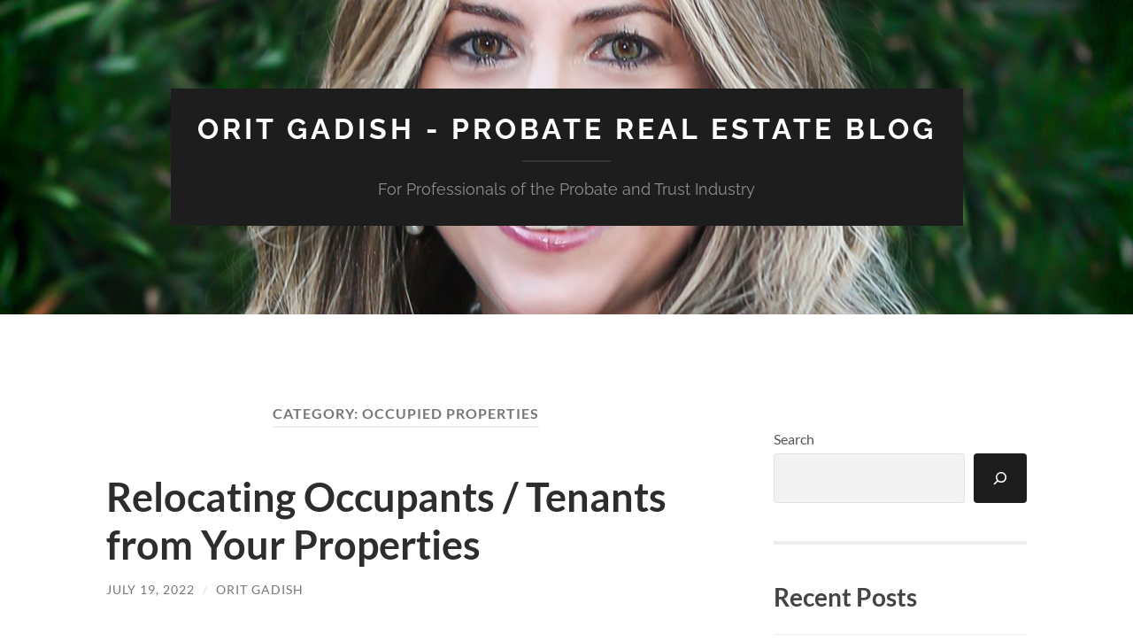

--- FILE ---
content_type: text/html; charset=UTF-8
request_url: https://oritgadishprobateblog.com/category/occupied-properties
body_size: 11222
content:
<!DOCTYPE html>

<html lang="en-US">

	<head>

		<meta http-equiv="content-type" content="text/html" charset="UTF-8" />
		<meta name="viewport" content="width=device-width, initial-scale=1.0" >

		<link rel="profile" href="http://gmpg.org/xfn/11">

		<title>Occupied Properties &#8211; Orit Gadish &#8211; Probate Real Estate Blog</title>
<meta name='robots' content='max-image-preview:large' />
	<style>img:is([sizes="auto" i], [sizes^="auto," i]) { contain-intrinsic-size: 3000px 1500px }</style>
	<link rel='dns-prefetch' href='//stats.wp.com' />
<link rel='preconnect' href='//i0.wp.com' />
<link rel='preconnect' href='//c0.wp.com' />
<link rel="alternate" type="application/rss+xml" title="Orit Gadish - Probate Real Estate Blog &raquo; Feed" href="https://oritgadishprobateblog.com/feed" />
<link rel="alternate" type="application/rss+xml" title="Orit Gadish - Probate Real Estate Blog &raquo; Comments Feed" href="https://oritgadishprobateblog.com/comments/feed" />
<link rel="alternate" type="application/rss+xml" title="Orit Gadish - Probate Real Estate Blog &raquo; Occupied Properties Category Feed" href="https://oritgadishprobateblog.com/category/occupied-properties/feed" />
<script type="text/javascript">
/* <![CDATA[ */
window._wpemojiSettings = {"baseUrl":"https:\/\/s.w.org\/images\/core\/emoji\/16.0.1\/72x72\/","ext":".png","svgUrl":"https:\/\/s.w.org\/images\/core\/emoji\/16.0.1\/svg\/","svgExt":".svg","source":{"concatemoji":"https:\/\/oritgadishprobateblog.com\/wp-includes\/js\/wp-emoji-release.min.js?ver=6.8.3"}};
/*! This file is auto-generated */
!function(s,n){var o,i,e;function c(e){try{var t={supportTests:e,timestamp:(new Date).valueOf()};sessionStorage.setItem(o,JSON.stringify(t))}catch(e){}}function p(e,t,n){e.clearRect(0,0,e.canvas.width,e.canvas.height),e.fillText(t,0,0);var t=new Uint32Array(e.getImageData(0,0,e.canvas.width,e.canvas.height).data),a=(e.clearRect(0,0,e.canvas.width,e.canvas.height),e.fillText(n,0,0),new Uint32Array(e.getImageData(0,0,e.canvas.width,e.canvas.height).data));return t.every(function(e,t){return e===a[t]})}function u(e,t){e.clearRect(0,0,e.canvas.width,e.canvas.height),e.fillText(t,0,0);for(var n=e.getImageData(16,16,1,1),a=0;a<n.data.length;a++)if(0!==n.data[a])return!1;return!0}function f(e,t,n,a){switch(t){case"flag":return n(e,"\ud83c\udff3\ufe0f\u200d\u26a7\ufe0f","\ud83c\udff3\ufe0f\u200b\u26a7\ufe0f")?!1:!n(e,"\ud83c\udde8\ud83c\uddf6","\ud83c\udde8\u200b\ud83c\uddf6")&&!n(e,"\ud83c\udff4\udb40\udc67\udb40\udc62\udb40\udc65\udb40\udc6e\udb40\udc67\udb40\udc7f","\ud83c\udff4\u200b\udb40\udc67\u200b\udb40\udc62\u200b\udb40\udc65\u200b\udb40\udc6e\u200b\udb40\udc67\u200b\udb40\udc7f");case"emoji":return!a(e,"\ud83e\udedf")}return!1}function g(e,t,n,a){var r="undefined"!=typeof WorkerGlobalScope&&self instanceof WorkerGlobalScope?new OffscreenCanvas(300,150):s.createElement("canvas"),o=r.getContext("2d",{willReadFrequently:!0}),i=(o.textBaseline="top",o.font="600 32px Arial",{});return e.forEach(function(e){i[e]=t(o,e,n,a)}),i}function t(e){var t=s.createElement("script");t.src=e,t.defer=!0,s.head.appendChild(t)}"undefined"!=typeof Promise&&(o="wpEmojiSettingsSupports",i=["flag","emoji"],n.supports={everything:!0,everythingExceptFlag:!0},e=new Promise(function(e){s.addEventListener("DOMContentLoaded",e,{once:!0})}),new Promise(function(t){var n=function(){try{var e=JSON.parse(sessionStorage.getItem(o));if("object"==typeof e&&"number"==typeof e.timestamp&&(new Date).valueOf()<e.timestamp+604800&&"object"==typeof e.supportTests)return e.supportTests}catch(e){}return null}();if(!n){if("undefined"!=typeof Worker&&"undefined"!=typeof OffscreenCanvas&&"undefined"!=typeof URL&&URL.createObjectURL&&"undefined"!=typeof Blob)try{var e="postMessage("+g.toString()+"("+[JSON.stringify(i),f.toString(),p.toString(),u.toString()].join(",")+"));",a=new Blob([e],{type:"text/javascript"}),r=new Worker(URL.createObjectURL(a),{name:"wpTestEmojiSupports"});return void(r.onmessage=function(e){c(n=e.data),r.terminate(),t(n)})}catch(e){}c(n=g(i,f,p,u))}t(n)}).then(function(e){for(var t in e)n.supports[t]=e[t],n.supports.everything=n.supports.everything&&n.supports[t],"flag"!==t&&(n.supports.everythingExceptFlag=n.supports.everythingExceptFlag&&n.supports[t]);n.supports.everythingExceptFlag=n.supports.everythingExceptFlag&&!n.supports.flag,n.DOMReady=!1,n.readyCallback=function(){n.DOMReady=!0}}).then(function(){return e}).then(function(){var e;n.supports.everything||(n.readyCallback(),(e=n.source||{}).concatemoji?t(e.concatemoji):e.wpemoji&&e.twemoji&&(t(e.twemoji),t(e.wpemoji)))}))}((window,document),window._wpemojiSettings);
/* ]]> */
</script>
<style id='wp-emoji-styles-inline-css' type='text/css'>

	img.wp-smiley, img.emoji {
		display: inline !important;
		border: none !important;
		box-shadow: none !important;
		height: 1em !important;
		width: 1em !important;
		margin: 0 0.07em !important;
		vertical-align: -0.1em !important;
		background: none !important;
		padding: 0 !important;
	}
</style>
<link rel='stylesheet' id='wp-block-library-css' href='https://c0.wp.com/c/6.8.3/wp-includes/css/dist/block-library/style.min.css' type='text/css' media='all' />
<style id='classic-theme-styles-inline-css' type='text/css'>
/*! This file is auto-generated */
.wp-block-button__link{color:#fff;background-color:#32373c;border-radius:9999px;box-shadow:none;text-decoration:none;padding:calc(.667em + 2px) calc(1.333em + 2px);font-size:1.125em}.wp-block-file__button{background:#32373c;color:#fff;text-decoration:none}
</style>
<link rel='stylesheet' id='mediaelement-css' href='https://c0.wp.com/c/6.8.3/wp-includes/js/mediaelement/mediaelementplayer-legacy.min.css' type='text/css' media='all' />
<link rel='stylesheet' id='wp-mediaelement-css' href='https://c0.wp.com/c/6.8.3/wp-includes/js/mediaelement/wp-mediaelement.min.css' type='text/css' media='all' />
<style id='jetpack-sharing-buttons-style-inline-css' type='text/css'>
.jetpack-sharing-buttons__services-list{display:flex;flex-direction:row;flex-wrap:wrap;gap:0;list-style-type:none;margin:5px;padding:0}.jetpack-sharing-buttons__services-list.has-small-icon-size{font-size:12px}.jetpack-sharing-buttons__services-list.has-normal-icon-size{font-size:16px}.jetpack-sharing-buttons__services-list.has-large-icon-size{font-size:24px}.jetpack-sharing-buttons__services-list.has-huge-icon-size{font-size:36px}@media print{.jetpack-sharing-buttons__services-list{display:none!important}}.editor-styles-wrapper .wp-block-jetpack-sharing-buttons{gap:0;padding-inline-start:0}ul.jetpack-sharing-buttons__services-list.has-background{padding:1.25em 2.375em}
</style>
<style id='global-styles-inline-css' type='text/css'>
:root{--wp--preset--aspect-ratio--square: 1;--wp--preset--aspect-ratio--4-3: 4/3;--wp--preset--aspect-ratio--3-4: 3/4;--wp--preset--aspect-ratio--3-2: 3/2;--wp--preset--aspect-ratio--2-3: 2/3;--wp--preset--aspect-ratio--16-9: 16/9;--wp--preset--aspect-ratio--9-16: 9/16;--wp--preset--color--black: #000000;--wp--preset--color--cyan-bluish-gray: #abb8c3;--wp--preset--color--white: #fff;--wp--preset--color--pale-pink: #f78da7;--wp--preset--color--vivid-red: #cf2e2e;--wp--preset--color--luminous-vivid-orange: #ff6900;--wp--preset--color--luminous-vivid-amber: #fcb900;--wp--preset--color--light-green-cyan: #7bdcb5;--wp--preset--color--vivid-green-cyan: #00d084;--wp--preset--color--pale-cyan-blue: #8ed1fc;--wp--preset--color--vivid-cyan-blue: #0693e3;--wp--preset--color--vivid-purple: #9b51e0;--wp--preset--color--accent: #1abc9c;--wp--preset--color--dark-gray: #444;--wp--preset--color--medium-gray: #666;--wp--preset--color--light-gray: #888;--wp--preset--color--kb-palette-1: #888888;--wp--preset--color--kb-palette-12: #888888;--wp--preset--gradient--vivid-cyan-blue-to-vivid-purple: linear-gradient(135deg,rgba(6,147,227,1) 0%,rgb(155,81,224) 100%);--wp--preset--gradient--light-green-cyan-to-vivid-green-cyan: linear-gradient(135deg,rgb(122,220,180) 0%,rgb(0,208,130) 100%);--wp--preset--gradient--luminous-vivid-amber-to-luminous-vivid-orange: linear-gradient(135deg,rgba(252,185,0,1) 0%,rgba(255,105,0,1) 100%);--wp--preset--gradient--luminous-vivid-orange-to-vivid-red: linear-gradient(135deg,rgba(255,105,0,1) 0%,rgb(207,46,46) 100%);--wp--preset--gradient--very-light-gray-to-cyan-bluish-gray: linear-gradient(135deg,rgb(238,238,238) 0%,rgb(169,184,195) 100%);--wp--preset--gradient--cool-to-warm-spectrum: linear-gradient(135deg,rgb(74,234,220) 0%,rgb(151,120,209) 20%,rgb(207,42,186) 40%,rgb(238,44,130) 60%,rgb(251,105,98) 80%,rgb(254,248,76) 100%);--wp--preset--gradient--blush-light-purple: linear-gradient(135deg,rgb(255,206,236) 0%,rgb(152,150,240) 100%);--wp--preset--gradient--blush-bordeaux: linear-gradient(135deg,rgb(254,205,165) 0%,rgb(254,45,45) 50%,rgb(107,0,62) 100%);--wp--preset--gradient--luminous-dusk: linear-gradient(135deg,rgb(255,203,112) 0%,rgb(199,81,192) 50%,rgb(65,88,208) 100%);--wp--preset--gradient--pale-ocean: linear-gradient(135deg,rgb(255,245,203) 0%,rgb(182,227,212) 50%,rgb(51,167,181) 100%);--wp--preset--gradient--electric-grass: linear-gradient(135deg,rgb(202,248,128) 0%,rgb(113,206,126) 100%);--wp--preset--gradient--midnight: linear-gradient(135deg,rgb(2,3,129) 0%,rgb(40,116,252) 100%);--wp--preset--font-size--small: 16px;--wp--preset--font-size--medium: 20px;--wp--preset--font-size--large: 24px;--wp--preset--font-size--x-large: 42px;--wp--preset--font-size--regular: 19px;--wp--preset--font-size--larger: 32px;--wp--preset--spacing--20: 0.44rem;--wp--preset--spacing--30: 0.67rem;--wp--preset--spacing--40: 1rem;--wp--preset--spacing--50: 1.5rem;--wp--preset--spacing--60: 2.25rem;--wp--preset--spacing--70: 3.38rem;--wp--preset--spacing--80: 5.06rem;--wp--preset--shadow--natural: 6px 6px 9px rgba(0, 0, 0, 0.2);--wp--preset--shadow--deep: 12px 12px 50px rgba(0, 0, 0, 0.4);--wp--preset--shadow--sharp: 6px 6px 0px rgba(0, 0, 0, 0.2);--wp--preset--shadow--outlined: 6px 6px 0px -3px rgba(255, 255, 255, 1), 6px 6px rgba(0, 0, 0, 1);--wp--preset--shadow--crisp: 6px 6px 0px rgba(0, 0, 0, 1);}:where(.is-layout-flex){gap: 0.5em;}:where(.is-layout-grid){gap: 0.5em;}body .is-layout-flex{display: flex;}.is-layout-flex{flex-wrap: wrap;align-items: center;}.is-layout-flex > :is(*, div){margin: 0;}body .is-layout-grid{display: grid;}.is-layout-grid > :is(*, div){margin: 0;}:where(.wp-block-columns.is-layout-flex){gap: 2em;}:where(.wp-block-columns.is-layout-grid){gap: 2em;}:where(.wp-block-post-template.is-layout-flex){gap: 1.25em;}:where(.wp-block-post-template.is-layout-grid){gap: 1.25em;}.has-black-color{color: var(--wp--preset--color--black) !important;}.has-cyan-bluish-gray-color{color: var(--wp--preset--color--cyan-bluish-gray) !important;}.has-white-color{color: var(--wp--preset--color--white) !important;}.has-pale-pink-color{color: var(--wp--preset--color--pale-pink) !important;}.has-vivid-red-color{color: var(--wp--preset--color--vivid-red) !important;}.has-luminous-vivid-orange-color{color: var(--wp--preset--color--luminous-vivid-orange) !important;}.has-luminous-vivid-amber-color{color: var(--wp--preset--color--luminous-vivid-amber) !important;}.has-light-green-cyan-color{color: var(--wp--preset--color--light-green-cyan) !important;}.has-vivid-green-cyan-color{color: var(--wp--preset--color--vivid-green-cyan) !important;}.has-pale-cyan-blue-color{color: var(--wp--preset--color--pale-cyan-blue) !important;}.has-vivid-cyan-blue-color{color: var(--wp--preset--color--vivid-cyan-blue) !important;}.has-vivid-purple-color{color: var(--wp--preset--color--vivid-purple) !important;}.has-black-background-color{background-color: var(--wp--preset--color--black) !important;}.has-cyan-bluish-gray-background-color{background-color: var(--wp--preset--color--cyan-bluish-gray) !important;}.has-white-background-color{background-color: var(--wp--preset--color--white) !important;}.has-pale-pink-background-color{background-color: var(--wp--preset--color--pale-pink) !important;}.has-vivid-red-background-color{background-color: var(--wp--preset--color--vivid-red) !important;}.has-luminous-vivid-orange-background-color{background-color: var(--wp--preset--color--luminous-vivid-orange) !important;}.has-luminous-vivid-amber-background-color{background-color: var(--wp--preset--color--luminous-vivid-amber) !important;}.has-light-green-cyan-background-color{background-color: var(--wp--preset--color--light-green-cyan) !important;}.has-vivid-green-cyan-background-color{background-color: var(--wp--preset--color--vivid-green-cyan) !important;}.has-pale-cyan-blue-background-color{background-color: var(--wp--preset--color--pale-cyan-blue) !important;}.has-vivid-cyan-blue-background-color{background-color: var(--wp--preset--color--vivid-cyan-blue) !important;}.has-vivid-purple-background-color{background-color: var(--wp--preset--color--vivid-purple) !important;}.has-black-border-color{border-color: var(--wp--preset--color--black) !important;}.has-cyan-bluish-gray-border-color{border-color: var(--wp--preset--color--cyan-bluish-gray) !important;}.has-white-border-color{border-color: var(--wp--preset--color--white) !important;}.has-pale-pink-border-color{border-color: var(--wp--preset--color--pale-pink) !important;}.has-vivid-red-border-color{border-color: var(--wp--preset--color--vivid-red) !important;}.has-luminous-vivid-orange-border-color{border-color: var(--wp--preset--color--luminous-vivid-orange) !important;}.has-luminous-vivid-amber-border-color{border-color: var(--wp--preset--color--luminous-vivid-amber) !important;}.has-light-green-cyan-border-color{border-color: var(--wp--preset--color--light-green-cyan) !important;}.has-vivid-green-cyan-border-color{border-color: var(--wp--preset--color--vivid-green-cyan) !important;}.has-pale-cyan-blue-border-color{border-color: var(--wp--preset--color--pale-cyan-blue) !important;}.has-vivid-cyan-blue-border-color{border-color: var(--wp--preset--color--vivid-cyan-blue) !important;}.has-vivid-purple-border-color{border-color: var(--wp--preset--color--vivid-purple) !important;}.has-vivid-cyan-blue-to-vivid-purple-gradient-background{background: var(--wp--preset--gradient--vivid-cyan-blue-to-vivid-purple) !important;}.has-light-green-cyan-to-vivid-green-cyan-gradient-background{background: var(--wp--preset--gradient--light-green-cyan-to-vivid-green-cyan) !important;}.has-luminous-vivid-amber-to-luminous-vivid-orange-gradient-background{background: var(--wp--preset--gradient--luminous-vivid-amber-to-luminous-vivid-orange) !important;}.has-luminous-vivid-orange-to-vivid-red-gradient-background{background: var(--wp--preset--gradient--luminous-vivid-orange-to-vivid-red) !important;}.has-very-light-gray-to-cyan-bluish-gray-gradient-background{background: var(--wp--preset--gradient--very-light-gray-to-cyan-bluish-gray) !important;}.has-cool-to-warm-spectrum-gradient-background{background: var(--wp--preset--gradient--cool-to-warm-spectrum) !important;}.has-blush-light-purple-gradient-background{background: var(--wp--preset--gradient--blush-light-purple) !important;}.has-blush-bordeaux-gradient-background{background: var(--wp--preset--gradient--blush-bordeaux) !important;}.has-luminous-dusk-gradient-background{background: var(--wp--preset--gradient--luminous-dusk) !important;}.has-pale-ocean-gradient-background{background: var(--wp--preset--gradient--pale-ocean) !important;}.has-electric-grass-gradient-background{background: var(--wp--preset--gradient--electric-grass) !important;}.has-midnight-gradient-background{background: var(--wp--preset--gradient--midnight) !important;}.has-small-font-size{font-size: var(--wp--preset--font-size--small) !important;}.has-medium-font-size{font-size: var(--wp--preset--font-size--medium) !important;}.has-large-font-size{font-size: var(--wp--preset--font-size--large) !important;}.has-x-large-font-size{font-size: var(--wp--preset--font-size--x-large) !important;}
:where(.wp-block-post-template.is-layout-flex){gap: 1.25em;}:where(.wp-block-post-template.is-layout-grid){gap: 1.25em;}
:where(.wp-block-columns.is-layout-flex){gap: 2em;}:where(.wp-block-columns.is-layout-grid){gap: 2em;}
:root :where(.wp-block-pullquote){font-size: 1.5em;line-height: 1.6;}
</style>
<style id='kadence-blocks-global-variables-inline-css' type='text/css'>
:root {--global-kb-font-size-sm:clamp(0.8rem, 0.73rem + 0.217vw, 0.9rem);--global-kb-font-size-md:clamp(1.1rem, 0.995rem + 0.326vw, 1.25rem);--global-kb-font-size-lg:clamp(1.75rem, 1.576rem + 0.543vw, 2rem);--global-kb-font-size-xl:clamp(2.25rem, 1.728rem + 1.63vw, 3rem);--global-kb-font-size-xxl:clamp(2.5rem, 1.456rem + 3.26vw, 4rem);--global-kb-font-size-xxxl:clamp(2.75rem, 0.489rem + 7.065vw, 6rem);}:root {--global-palette1: #3182CE;--global-palette2: #2B6CB0;--global-palette3: #1A202C;--global-palette4: #2D3748;--global-palette5: #4A5568;--global-palette6: #718096;--global-palette7: #EDF2F7;--global-palette8: #F7FAFC;--global-palette9: #ffffff;}
</style>
<link rel='stylesheet' id='hemingway_googleFonts-css' href='https://oritgadishprobateblog.com/wp-content/themes/hemingway/assets/css/fonts.css' type='text/css' media='all' />
<link rel='stylesheet' id='hemingway_style-css' href='https://oritgadishprobateblog.com/wp-content/themes/hemingway/style.css?ver=2.3.2' type='text/css' media='all' />
<style id="kadence_blocks_palette_css">:root .has-kb-palette-1-color{color:#888888}:root .has-kb-palette-1-background-color{background-color:#888888}:root .has-kb-palette-12-color{color:#888888}:root .has-kb-palette-12-background-color{background-color:#888888}</style><script type="text/javascript" src="https://c0.wp.com/c/6.8.3/wp-includes/js/jquery/jquery.min.js" id="jquery-core-js"></script>
<script type="text/javascript" src="https://c0.wp.com/c/6.8.3/wp-includes/js/jquery/jquery-migrate.min.js" id="jquery-migrate-js"></script>
<link rel="https://api.w.org/" href="https://oritgadishprobateblog.com/wp-json/" /><link rel="alternate" title="JSON" type="application/json" href="https://oritgadishprobateblog.com/wp-json/wp/v2/categories/6" /><link rel="EditURI" type="application/rsd+xml" title="RSD" href="https://oritgadishprobateblog.com/xmlrpc.php?rsd" />
<meta name="generator" content="WordPress 6.8.3" />
	<style>img#wpstats{display:none}</style>
		<style type="text/css">.broken_link, a.broken_link {
	text-decoration: line-through;
}</style><link rel="icon" href="https://i0.wp.com/oritgadishprobateblog.com/wp-content/uploads/2023/11/cropped-Orit-Gadish-High-Res-2.jpg?fit=32%2C32&#038;ssl=1" sizes="32x32" />
<link rel="icon" href="https://i0.wp.com/oritgadishprobateblog.com/wp-content/uploads/2023/11/cropped-Orit-Gadish-High-Res-2.jpg?fit=192%2C192&#038;ssl=1" sizes="192x192" />
<link rel="apple-touch-icon" href="https://i0.wp.com/oritgadishprobateblog.com/wp-content/uploads/2023/11/cropped-Orit-Gadish-High-Res-2.jpg?fit=180%2C180&#038;ssl=1" />
<meta name="msapplication-TileImage" content="https://i0.wp.com/oritgadishprobateblog.com/wp-content/uploads/2023/11/cropped-Orit-Gadish-High-Res-2.jpg?fit=270%2C270&#038;ssl=1" />

	</head>
	
	<body class="archive category category-occupied-properties category-6 wp-theme-hemingway">

		
		<a class="skip-link button" href="#site-content">Skip to the content</a>
	
		<div class="big-wrapper">
	
			<div class="header-cover section bg-dark-light no-padding">

						
				<div class="header section" style="background-image: url( https://oritgadishprobateblog.com/wp-content/uploads/2023/11/cropped-Orit-Gadish-High-Res.jpg );">
							
					<div class="header-inner section-inner">
					
											
							<div class="blog-info">
							
																	<div class="blog-title">
										<a href="https://oritgadishprobateblog.com" rel="home">Orit Gadish - Probate Real Estate Blog</a>
									</div>
																
																	<p class="blog-description">For Professionals of the Probate and Trust Industry</p>
															
							</div><!-- .blog-info -->
							
															
					</div><!-- .header-inner -->
								
				</div><!-- .header -->
			
			</div><!-- .bg-dark -->
			
			<div class="navigation section no-padding bg-dark">
			
				<div class="navigation-inner section-inner group">
				
					<div class="toggle-container section-inner hidden">
			
						<button type="button" class="nav-toggle toggle">
							<div class="bar"></div>
							<div class="bar"></div>
							<div class="bar"></div>
							<span class="screen-reader-text">Toggle mobile menu</span>
						</button>
						
						<button type="button" class="search-toggle toggle">
							<div class="metal"></div>
							<div class="glass"></div>
							<div class="handle"></div>
							<span class="screen-reader-text">Toggle search field</span>
						</button>
											
					</div><!-- .toggle-container -->
					
					<div class="blog-search hidden">
						<form role="search" method="get" class="search-form" action="https://oritgadishprobateblog.com/">
				<label>
					<span class="screen-reader-text">Search for:</span>
					<input type="search" class="search-field" placeholder="Search &hellip;" value="" name="s" />
				</label>
				<input type="submit" class="search-submit" value="Search" />
			</form>					</div><!-- .blog-search -->
				
					<ul class="blog-menu">
											 </ul><!-- .blog-menu -->
					 
					 <ul class="mobile-menu">
					
												
					 </ul><!-- .mobile-menu -->
				 
				</div><!-- .navigation-inner -->
				
			</div><!-- .navigation -->
<main class="wrapper section-inner group" id="site-content">

	<div class="content left">
		
		<div class="posts">

			
				<header class="archive-header">

											<h1 class="archive-title">Category: <span>Occupied Properties</span></h1>
					
										
				</header><!-- .archive-header -->

				<article id="post-106" class="post-106 post type-post status-publish format-standard hentry category-occupied-properties category-strategy tag-cash-for-keys tag-eviction tag-relocation-assistance post-preview">

	<div class="post-header">

		
					
				<h2 class="post-title entry-title">
											<a href="https://oritgadishprobateblog.com/relocating-occupants-tenants-from-your-properties" rel="bookmark">Relocating Occupants / Tenants from Your Properties</a>
									</h2>

							
			<div class="post-meta">
			
				<span class="post-date"><a href="https://oritgadishprobateblog.com/relocating-occupants-tenants-from-your-properties">July 19, 2022</a></span>
				
				<span class="date-sep"> / </span>
					
				<span class="post-author"><a href="https://oritgadishprobateblog.com/author/dgadish" title="Posts by Orit Gadish" rel="author">Orit Gadish</a></span>

								
														
			</div><!-- .post-meta -->

					
	</div><!-- .post-header -->
																					
	<div class="post-content entry-content">
	
		
<p>You have a situation where you need to sell real property that’s occupied.&nbsp; The occupant can be a paying tenant or someone that was not authorized to occupy it.&nbsp; In some cases, the occupant is one of the estate&#8217;s beneficiaries.&nbsp; The occupant does not want to vacate the property, is unwilling to provide access to the property to show it to prospective buyers, and refuses to allow access to your agent to conduct open houses or any combination of these.</p>



<p>You consult with an eviction attorney, who advises that the eviction process may take at least six months, or more, and there is a cost.&nbsp; The estate or trust does not have the funds to pay for the eviction, or, &nbsp;needs the funds from the sale as soon as possible and can not wait for the duration of the eviction.</p>



<p> What to do?</p>



<p>Owner-occupants won’t purchase a property they have not seen, and, won’t be willing to take on the risks of an eviction and the costs involved. You can, and many agents will advise you just to sell the property occupied.&nbsp; This will require you to sell the property at a substantial discount to an investor. Many agents will tell you they already have investors lined up to purchase such properties, and they do!&nbsp; But will this generate the best and highest value for the estate?&nbsp; Would this be acting in the estate&#8217;s best interest?&nbsp; Would you be upholding your fiduciary duty and your commitment to act in the best interest of the estate?</p>



<p>There is another option to consider!&nbsp; You may offer the occupant relocation assistance for vacating the property within a short period of time. &nbsp;I have completed these transactions hundreds of times and developed best practices that motivate the occupant to cooperate with me and leave in a short period, usually two weeks.&nbsp; If the estate doesn’t have the funds available for payment of the relocation assistance, my firm can provide those funds and will obtain reimbursement through escrow once the property has sold.&nbsp;</p>



<p>For more information about this, or other probate real estate related topics, please contact me at 323-606-1919 (call or text).</p>
							
	</div><!-- .post-content -->
				
	
</article><!-- .post --><article id="post-44" class="post-44 post type-post status-publish format-standard has-post-thumbnail hentry category-occupied-properties post-preview">

	<div class="post-header">

		
								
			<figure class="featured-media">

							
					<a href="https://oritgadishprobateblog.com/handling-an-occupied-property-that-is-expected-vacant-upon-closing" rel="bookmark">
						<img width="676" height="516" src="https://i0.wp.com/oritgadishprobateblog.com/wp-content/uploads/2022/05/731-Avenida-Azor-San-Clemente-CA3.jpg?fit=676%2C516&amp;ssl=1" class="attachment-post-image size-post-image wp-post-image" alt="" decoding="async" fetchpriority="high" srcset="https://i0.wp.com/oritgadishprobateblog.com/wp-content/uploads/2022/05/731-Avenida-Azor-San-Clemente-CA3.jpg?w=1500&amp;ssl=1 1500w, https://i0.wp.com/oritgadishprobateblog.com/wp-content/uploads/2022/05/731-Avenida-Azor-San-Clemente-CA3.jpg?resize=300%2C229&amp;ssl=1 300w, https://i0.wp.com/oritgadishprobateblog.com/wp-content/uploads/2022/05/731-Avenida-Azor-San-Clemente-CA3.jpg?resize=1024%2C782&amp;ssl=1 1024w, https://i0.wp.com/oritgadishprobateblog.com/wp-content/uploads/2022/05/731-Avenida-Azor-San-Clemente-CA3.jpg?resize=768%2C586&amp;ssl=1 768w, https://i0.wp.com/oritgadishprobateblog.com/wp-content/uploads/2022/05/731-Avenida-Azor-San-Clemente-CA3.jpg?resize=676%2C516&amp;ssl=1 676w, https://i0.wp.com/oritgadishprobateblog.com/wp-content/uploads/2022/05/731-Avenida-Azor-San-Clemente-CA3.jpg?w=1352 1352w" sizes="(max-width: 676px) 100vw, 676px" />					</a>

					
										
			</figure><!-- .featured-media -->
				
						
				<h2 class="post-title entry-title">
											<a href="https://oritgadishprobateblog.com/handling-an-occupied-property-that-is-expected-vacant-upon-closing" rel="bookmark">Selling an Occupied Property that is Expected Vacant Upon Closing</a>
									</h2>

							
			<div class="post-meta">
			
				<span class="post-date"><a href="https://oritgadishprobateblog.com/handling-an-occupied-property-that-is-expected-vacant-upon-closing">May 29, 2022</a></span>
				
				<span class="date-sep"> / </span>
					
				<span class="post-author"><a href="https://oritgadishprobateblog.com/author/dgadish" title="Posts by Orit Gadish" rel="author">Orit Gadish</a></span>

				
					<span class="date-sep"> / </span>
				
					<a href="https://oritgadishprobateblog.com/handling-an-occupied-property-that-is-expected-vacant-upon-closing#respond"><span class="comment">0 Comments</span></a>
								
														
			</div><!-- .post-meta -->

					
	</div><!-- .post-header -->
																					
	<div class="post-content entry-content">
	
		
<p>You have a property to sell and you represent the administrator of the estate.  Some of the beneficiaries occupy the property.  The occupants have informed you that they will vacate the property just before the close of escrow, but there is no guarantee they will.  There is no court order stating that they will.</p>



<p>What to do? </p>



<p>As the listing agent it is your duty to act in the best interest of the seller, and generate the highest possible offer for the estate.</p>



<p>The standard purchase contract indicates the property will be delivered vacant to the buyer.   In this case, there is no guarantee that the occupant will vacate the property prior to the close of escrow and leaving the contract as it is, places the seller at risk of being in breach.  </p>



<p>Another option some agents may propose is to specify that the property may be delivered occupied, which will make owner-occupant buyers lose interest in the property, as it poses additional risk and cost.  The property would most likely be sold to an investor at a substantially lower price. </p>



<p>The strategy that should be used in this scenario is to add a provision to the purchase contract stating that if the occupant does not vacate the property within a specific date, the buyer has the right to cancel the transaction and have their deposit returned.  </p>



<p>This provision accomplishes three important goals, it:</p>



<ol class="wp-block-list"><li>Protects the seller from being in breach of contract.</li><li>Provides the buyer with a level of comfort that should the occupants become non-cooperative and refuse to vacate, the buyer can cancel the transaction and retain the deposit.</li><li>Motivates the occupants, who are beneficiaries of the estate, to vacate the property by the date specified.  If they don&#8217;t vacate, there&#8217;s no sale, and they won&#8217;t receive their distributions.</li></ol>



<p>Attracting owner-occupant buyers results in generating the highest possible offer for the estate, and that should be the ultimate goal.  Owner-occupant buyers obtain financing most of the time and are willing to pay substantially more than what an investor would pay, thus providing a far greater return for the estate.</p>



<p>For more information about this or other probate real estate related topics, please contact me at 323-606-1919 (call or text).</p>
							
	</div><!-- .post-content -->
				
	
</article><!-- .post -->
		</div><!-- .posts -->
		
					
	</div><!-- .content.left -->
		
	
	<div class="sidebar right" role="complementary">
		<div id="block-2" class="widget widget_block widget_search"><div class="widget-content"><form role="search" method="get" action="https://oritgadishprobateblog.com/" class="wp-block-search__button-outside wp-block-search__icon-button wp-block-search"    ><label class="wp-block-search__label" for="wp-block-search__input-1" >Search</label><div class="wp-block-search__inside-wrapper " ><input class="wp-block-search__input" id="wp-block-search__input-1" placeholder="" value="" type="search" name="s" required /><button aria-label="Search" class="wp-block-search__button has-icon wp-element-button" type="submit" ><svg class="search-icon" viewBox="0 0 24 24" width="24" height="24">
					<path d="M13 5c-3.3 0-6 2.7-6 6 0 1.4.5 2.7 1.3 3.7l-3.8 3.8 1.1 1.1 3.8-3.8c1 .8 2.3 1.3 3.7 1.3 3.3 0 6-2.7 6-6S16.3 5 13 5zm0 10.5c-2.5 0-4.5-2-4.5-4.5s2-4.5 4.5-4.5 4.5 2 4.5 4.5-2 4.5-4.5 4.5z"></path>
				</svg></button></div></form></div></div><div id="block-3" class="widget widget_block"><div class="widget-content"><div class="wp-block-group"><div class="wp-block-group__inner-container is-layout-flow wp-block-group-is-layout-flow"><h2 class="wp-block-heading">Recent Posts</h2><ul class="wp-block-latest-posts__list wp-block-latest-posts"><li><a class="wp-block-latest-posts__post-title" href="https://oritgadishprobateblog.com/dont-send-me-business">Don&#8217;t Send Me Business</a></li>
<li><a class="wp-block-latest-posts__post-title" href="https://oritgadishprobateblog.com/chance-a-light-bulb-moe-the-lawn-pampi-the-toilet">Chance a Light Bulb, Moe the Lawn, Pampi the Toilet!</a></li>
<li><a class="wp-block-latest-posts__post-title" href="https://oritgadishprobateblog.com/sold-1242-sunset-plaza-drive-in-west-hollywood-sold-for-2-65m-vacant-land-thats-just-a-5-minute-walk-from-the-famous-sunset-strip">Does your Real Estate Broker have the mindset of a master negotiator?</a></li>
<li><a class="wp-block-latest-posts__post-title" href="https://oritgadishprobateblog.com/helping-a-family-in-crisis-real-estate-matters">Helping a Family in Crisis: Real Estate Matters</a></li>
<li><a class="wp-block-latest-posts__post-title" href="https://oritgadishprobateblog.com/real-estate-911-wow-what-a-hustle">Real Estate 911!  Wow, what a hustle!</a></li>
</ul></div></div></div></div><div id="block-4" class="widget widget_block"><div class="widget-content"><div class="wp-block-group"><div class="wp-block-group__inner-container is-layout-flow wp-block-group-is-layout-flow"><h2 class="wp-block-heading">Recent Comments</h2><div class="no-comments wp-block-latest-comments">No comments to show.</div></div></div></div></div><div id="block-5" class="widget widget_block"><div class="widget-content"><div class="wp-block-group"><div class="wp-block-group__inner-container is-layout-flow wp-block-group-is-layout-flow"><h2 class="wp-block-heading">Archives</h2><ul class="wp-block-archives-list wp-block-archives">	<li><a href='https://oritgadishprobateblog.com/2025/03'>March 2025</a></li>
	<li><a href='https://oritgadishprobateblog.com/2024/12'>December 2024</a></li>
	<li><a href='https://oritgadishprobateblog.com/2024/07'>July 2024</a></li>
	<li><a href='https://oritgadishprobateblog.com/2024/06'>June 2024</a></li>
	<li><a href='https://oritgadishprobateblog.com/2024/04'>April 2024</a></li>
	<li><a href='https://oritgadishprobateblog.com/2024/02'>February 2024</a></li>
	<li><a href='https://oritgadishprobateblog.com/2024/01'>January 2024</a></li>
	<li><a href='https://oritgadishprobateblog.com/2023/11'>November 2023</a></li>
	<li><a href='https://oritgadishprobateblog.com/2023/09'>September 2023</a></li>
	<li><a href='https://oritgadishprobateblog.com/2023/08'>August 2023</a></li>
	<li><a href='https://oritgadishprobateblog.com/2023/07'>July 2023</a></li>
	<li><a href='https://oritgadishprobateblog.com/2023/06'>June 2023</a></li>
	<li><a href='https://oritgadishprobateblog.com/2023/05'>May 2023</a></li>
	<li><a href='https://oritgadishprobateblog.com/2023/04'>April 2023</a></li>
	<li><a href='https://oritgadishprobateblog.com/2023/02'>February 2023</a></li>
	<li><a href='https://oritgadishprobateblog.com/2022/12'>December 2022</a></li>
	<li><a href='https://oritgadishprobateblog.com/2022/11'>November 2022</a></li>
	<li><a href='https://oritgadishprobateblog.com/2022/08'>August 2022</a></li>
	<li><a href='https://oritgadishprobateblog.com/2022/07'>July 2022</a></li>
	<li><a href='https://oritgadishprobateblog.com/2022/06'>June 2022</a></li>
	<li><a href='https://oritgadishprobateblog.com/2022/05'>May 2022</a></li>
</ul></div></div></div></div><div id="block-6" class="widget widget_block"><div class="widget-content"><div class="wp-block-group"><div class="wp-block-group__inner-container is-layout-flow wp-block-group-is-layout-flow"><h2 class="wp-block-heading">Categories</h2><ul class="wp-block-categories-list wp-block-categories">	<li class="cat-item cat-item-5"><a href="https://oritgadishprobateblog.com/category/broker-selection">Broker Selection</a>
</li>
	<li class="cat-item cat-item-4"><a href="https://oritgadishprobateblog.com/category/general">General</a>
</li>
	<li class="cat-item cat-item-22"><a href="https://oritgadishprobateblog.com/category/holidays">Holidays</a>
</li>
	<li class="cat-item cat-item-6 current-cat"><a aria-current="page" href="https://oritgadishprobateblog.com/category/occupied-properties">Occupied Properties</a>
</li>
	<li class="cat-item cat-item-28"><a href="https://oritgadishprobateblog.com/category/probate-real-estate-books">Probate Real Estate Books</a>
</li>
	<li class="cat-item cat-item-40"><a href="https://oritgadishprobateblog.com/category/real-estate-and-the-law">Real Estate and the Law</a>
</li>
	<li class="cat-item cat-item-20"><a href="https://oritgadishprobateblog.com/category/real-estate-auction">Real Estate Auction</a>
</li>
	<li class="cat-item cat-item-21"><a href="https://oritgadishprobateblog.com/category/real-estate-education">Real Estate Education</a>
</li>
	<li class="cat-item cat-item-53"><a href="https://oritgadishprobateblog.com/category/real-estate-property-management">Real Estate Property Management</a>
</li>
	<li class="cat-item cat-item-35"><a href="https://oritgadishprobateblog.com/category/real-estate-staging">Real Estate Staging</a>
</li>
	<li class="cat-item cat-item-42"><a href="https://oritgadishprobateblog.com/category/remodel-pre-sale">Remodel Pre-Sale</a>
</li>
	<li class="cat-item cat-item-10"><a href="https://oritgadishprobateblog.com/category/strategy">Strategy</a>
</li>
	<li class="cat-item cat-item-1"><a href="https://oritgadishprobateblog.com/category/uncategorized">Uncategorized</a>
</li>
	<li class="cat-item cat-item-12"><a href="https://oritgadishprobateblog.com/category/vacant-properties">Vacant Properties</a>
</li>
</ul></div></div></div></div>	</div><!-- .sidebar -->
	
	
</main><!-- .wrapper -->
	              	        
	<div class="footer section large-padding bg-dark">
		
		<div class="footer-inner section-inner group">
		
			<!-- .footer-a -->
				
			<!-- .footer-b -->
								
			<!-- .footer-c -->
					
		</div><!-- .footer-inner -->
	
	</div><!-- .footer -->
	
	<div class="credits section bg-dark no-padding">
	
		<div class="credits-inner section-inner group">
	
			<p class="credits-left">
				&copy; 2025 <a href="https://oritgadishprobateblog.com">Orit Gadish &#8211; Probate Real Estate Blog</a>
			</p>
			
			<p class="credits-right">
				<span>Theme by <a href="https://andersnoren.se">Anders Noren</a></span> &mdash; <a title="To the top" class="tothetop">Up &uarr;</a>
			</p>
					
		</div><!-- .credits-inner -->
		
	</div><!-- .credits -->

</div><!-- .big-wrapper -->

<script type="speculationrules">
{"prefetch":[{"source":"document","where":{"and":[{"href_matches":"\/*"},{"not":{"href_matches":["\/wp-*.php","\/wp-admin\/*","\/wp-content\/uploads\/*","\/wp-content\/*","\/wp-content\/plugins\/*","\/wp-content\/themes\/hemingway\/*","\/*\\?(.+)"]}},{"not":{"selector_matches":"a[rel~=\"nofollow\"]"}},{"not":{"selector_matches":".no-prefetch, .no-prefetch a"}}]},"eagerness":"conservative"}]}
</script>
<script type="text/javascript" src="https://oritgadishprobateblog.com/wp-content/themes/hemingway/assets/js/global.js?ver=2.3.2" id="hemingway_global-js"></script>
<script type="text/javascript" id="jetpack-stats-js-before">
/* <![CDATA[ */
_stq = window._stq || [];
_stq.push([ "view", JSON.parse("{\"v\":\"ext\",\"blog\":\"206703473\",\"post\":\"0\",\"tz\":\"0\",\"srv\":\"oritgadishprobateblog.com\",\"arch_cat\":\"occupied-properties\",\"arch_results\":\"2\",\"j\":\"1:15.2\"}") ]);
_stq.push([ "clickTrackerInit", "206703473", "0" ]);
/* ]]> */
</script>
<script type="text/javascript" src="https://stats.wp.com/e-202546.js" id="jetpack-stats-js" defer="defer" data-wp-strategy="defer"></script>

</body>
</html>